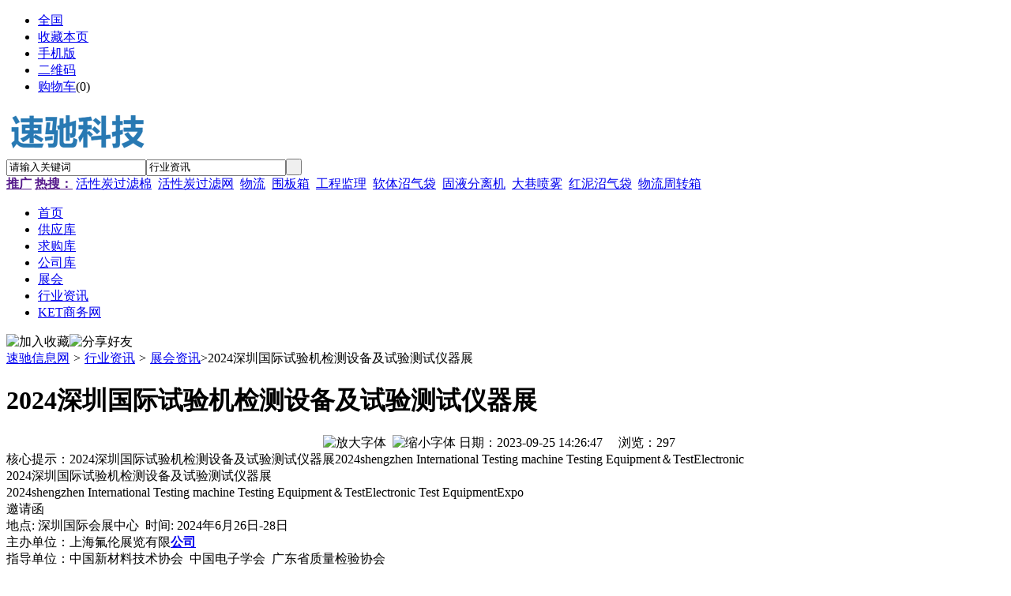

--- FILE ---
content_type: text/html;charset=UTF-8
request_url: http://news.qsjx.com.cn/show-192608.html
body_size: 8413
content:
<!doctype html>
<html>
<head>
<meta charset="UTF-8"/>
<title>2024深圳国际试验机检测设备及试验测试仪器展_展会资讯__速驰信息网</title>
<meta name="keywords" content="2024深圳国际试验机检测设备及试验测试仪器展,展会资讯"/>
<meta name="description" content="2024深圳国际试验机检测设备及试验测试仪器展2024shengzhen International Testing machine Testing Equipment＆TestElectronic"/>
<meta http-equiv="mobile-agent" content="format=html5;url=http://mip.qsjx.com.cn/news/show-192608.html">
<meta name="generator" content="DESTOON B2B - www.destoon.com"/>
<link rel="shortcut icon" type="image/x-icon" href="http://b2b.qsjx.com.cn/favicon.ico"/>
<link rel="bookmark" type="image/x-icon" href="http://b2b.qsjx.com.cn/favicon.ico"/>
<link rel="archives" title="速驰信息网" href="http://b2b.qsjx.com.cn/archiver/"/>
<link rel="stylesheet" type="text/css" href="http://b2b.qsjx.com.cn/skin/default/style.css"/>
<link rel="stylesheet" type="text/css" href="http://b2b.qsjx.com.cn/skin/default/article.css"/>
<!--[if lte IE 6]>
<link rel="stylesheet" type="text/css" href="http://b2b.qsjx.com.cn/skin/default/ie6.css"/>
<![endif]-->
<script type="text/javascript">window.onerror=function(){return true;}</script><script type="text/javascript" src="http://b2b.qsjx.com.cn/lang/zh-cn/lang.js"></script>
<script type="text/javascript" src="http://b2b.qsjx.com.cn/file/script/config.js"></script>
<!--[if lte IE 9]><!-->
<script type="text/javascript" src="http://b2b.qsjx.com.cn/file/script/jquery-1.5.2.min.js"></script>
<!--<![endif]-->
<!--[if (gte IE 10)|!(IE)]><!-->
<script type="text/javascript" src="http://b2b.qsjx.com.cn/file/script/jquery-2.1.1.min.js"></script>
<!--<![endif]-->
<script type="text/javascript" src="http://b2b.qsjx.com.cn/file/script/common.js"></script>
<script type="text/javascript" src="http://b2b.qsjx.com.cn/file/script/page.js"></script>
<script type="text/javascript" src="http://b2b.qsjx.com.cn/file/script/jquery.lazyload.js"></script><script type="text/javascript">
GoMobile('http://mip.qsjx.com.cn/news/show-192608.html');
var searchid = 21;
</script>
</head>
<body>
<div class="head" id="head">
<div class="head_m">
<div class="head_r" id="destoon_member"></div>
<div class="head_l">
<ul>
<li class="h_location"><a href="http://b2b.qsjx.com.cn/api/city.php" title="点击切换城市"><span id="destoon_city">全国</span></a></li><li class="h_fav"><script type="text/javascript">addFav('收藏本页');</script></li>
<li class="h_mobile"><a href="javascript:Dmobile();">手机版</a></li><li class="h_qrcode"><a href="javascript:Dqrcode();">二维码</a></li><li class="h_cart"><a href="http://b2b.qsjx.com.cn/member/cart.php">购物车</a>(<span class="head_t" id="destoon_cart">0</span>)</li></ul>
</div>
</div>
</div>
<div class="m head_s" id="destoon_space"></div>
<div class="m"><div id="search_tips" style="display:none;"></div></div>
<div id="destoon_qrcode" style="display:none;"></div><div class="m">
<div id="search_module" style="display:none;" onmouseout="Dh('search_module');" onmouseover="Ds('search_module');">
<ul>
<li onclick="setModule('5','供应库')">供应库</li><li onclick="setModule('23','求购库')">求购库</li><li onclick="setModule('4','公司库')">公司库</li><li onclick="setModule('8','展会')">展会</li><li onclick="setModule('21','行业资讯')">行业资讯</li></ul>
</div>
</div>
<div class="m">
<div class="logo f_l"><a href="http://b2b.qsjx.com.cn/"><img src="http://b2b.qsjx.com.cn/file/upload/201908/03/213653791.png" alt="速驰信息网"/></a></div>
<form id="destoon_search" action="http://news.qsjx.com.cn/search.php" onsubmit="return Dsearch(1);">
<input type="hidden" name="moduleid" value="21" id="destoon_moduleid"/>
<input type="hidden" name="spread" value="0" id="destoon_spread"/>
<div class="head_search">
<div>
<input name="kw" id="destoon_kw" type="text" class="search_i" value="请输入关键词" onfocus="if(this.value=='请输入关键词') this.value='';" onkeyup="STip(this.value);" autocomplete="off" x-webkit-speech speech/><input type="text" id="destoon_select" class="search_m" value="行业资讯" readonly onfocus="this.blur();" onclick="$('#search_module').fadeIn('fast');"/><input type="submit" value=" " class="search_s"/>
</div>
</div>
</form>
<div class="head_search_kw f_l"><a href="" onclick="Dsearch_top();return false;"><strong>推广</strong></a> 
<a href="" onclick="Dsearch_adv();return false;"><strong>热搜：</strong></a>
<span id="destoon_word"><a href="http://news.qsjx.com.cn/search-htm-kw-%E6%B4%BB%E6%80%A7%E7%82%AD%E8%BF%87%E6%BB%A4%E6%A3%89.html">活性炭过滤棉</a>&nbsp; <a href="http://news.qsjx.com.cn/search-htm-kw-%E6%B4%BB%E6%80%A7%E7%82%AD%E8%BF%87%E6%BB%A4%E7%BD%91.html">活性炭过滤网</a>&nbsp; <a href="http://news.qsjx.com.cn/search-htm-kw-%E7%89%A9%E6%B5%81.html">物流</a>&nbsp; <a href="http://news.qsjx.com.cn/search-htm-kw-%E5%9B%B4%E6%9D%BF%E7%AE%B1.html">围板箱</a>&nbsp; <a href="http://news.qsjx.com.cn/search-htm-kw-%E5%B7%A5%E7%A8%8B%E7%9B%91%E7%90%86.html">工程监理</a>&nbsp; <a href="http://news.qsjx.com.cn/search-htm-kw-%E8%BD%AF%E4%BD%93%E6%B2%BC%E6%B0%94%E8%A2%8B.html">软体沼气袋</a>&nbsp; <a href="http://news.qsjx.com.cn/search-htm-kw-%E5%9B%BA%E6%B6%B2%E5%88%86%E7%A6%BB%E6%9C%BA.html">固液分离机</a>&nbsp; <a href="http://news.qsjx.com.cn/search-htm-kw-%E5%A4%A7%E5%B7%B7%E5%96%B7%E9%9B%BE.html">大巷喷雾</a>&nbsp; <a href="http://news.qsjx.com.cn/search-htm-kw-%E7%BA%A2%E6%B3%A5%E6%B2%BC%E6%B0%94%E8%A2%8B.html">红泥沼气袋</a>&nbsp; <a href="http://news.qsjx.com.cn/search-htm-kw-%E7%89%A9%E6%B5%81%E5%91%A8%E8%BD%AC%E7%AE%B1.html">物流周转箱</a>&nbsp; </span></div>
</div>
<div class="m">
<div class="menu">
<ul><li><a href="http://b2b.qsjx.com.cn/"><span>首页</span></a></li><li><a href="http://sell.qsjx.com.cn/"><span>供应库</span></a></li><li><a href="http://buy.qsjx.com.cn/"><span>求购库</span></a></li><li><a href="http://b2b.qsjx.com.cn/company/"><span>公司库</span></a></li><li><a href="http://exhibit.qsjx.com.cn/"><span>展会</span></a></li><li class="menuon"><a href="http://news.qsjx.com.cn/"><span>行业资讯</span></a></li><li><a href="http://www.qsjx.com.cn/" target="_blank"><span>KET商务网</span></a></li></ul>
</div>
</div>
<div class="m b20" id="headb"></div><script type="text/javascript">var module_id= 21,item_id=192608,content_id='content',img_max_width=800;</script>
<div class="m">
<div class="nav"><div><img src="http://b2b.qsjx.com.cn/skin/default/image/ico-like.png" class="share" title="加入收藏" onclick="SendFav(21, 192608);"/><img src="http://b2b.qsjx.com.cn/skin/default/image/ico-share.png" class="share" title="分享好友" onclick="Dshare(21, 192608);"/></div><a href="http://b2b.qsjx.com.cn/">速驰信息网</a> <i>&gt;</i> <a href="http://news.qsjx.com.cn/">行业资讯</a> <i>&gt;</i> <a href="http://news.qsjx.com.cn/list-7203.html">展会资讯</a>&gt;2024深圳国际试验机检测设备及试验测试仪器展</div>
<div class="b20 bd-t"></div>
</div>
<div class="m m3">
<div class="m3l">
<h1 class="title" id="title">2024深圳国际试验机检测设备及试验测试仪器展</h1>
<div class="info"><center><span class="f_r"><img src="http://b2b.qsjx.com.cn/skin/default/image/ico-zoomin.png" width="16" height="16" title="放大字体" class="c_p" onclick="fontZoom('+', 'article');"/>&nbsp;&nbsp;<img src="http://b2b.qsjx.com.cn/skin/default/image/ico-zoomout.png" width="16" height="16" title="缩小字体" class="c_p" onclick="fontZoom('-', 'article');"/></span>
日期：2023-09-25 14:26:47&nbsp;&nbsp;&nbsp;&nbsp;
浏览：<span id="hits">297</span>&nbsp;&nbsp;&nbsp;&nbsp;</center>
</div>
<div class="introduce">核心提示：2024深圳国际试验机检测设备及试验测试仪器展2024shengzhen International Testing machine Testing Equipment＆TestElectronic</div><div id="content"><div class="content" id="article">2024深圳国际试验机检测设备及试验测试仪器展<br />
2024shengzhen Internatio<em></em>nal Testing machine Testing Equipment＆TestElectro<em></em>nic Test EquipmentExpo<br />
邀请函<br />
地点: 深圳国际会展中心&nbsp; 时间: 2024年6月26日-28日<br />
主办单位：上海氟伦展览有限<a href="http://b2b.qsjx.com.cn/company/" target="_blank"><strong class="keylink">公司</strong></a><br />
指导单位：中国新材料技术协会&nbsp; 中国电子学会&nbsp; 广东省质量检验协会<br />
中国建材工业协会粉体技术分会&nbsp; 中国电器工业协会电炉及工业炉分会<br />
粉末冶金产业技术创新战略联盟&nbsp; &nbsp;国家先进功能纤维创新中心<br />
中国电子学会电子材料学分会&nbsp; 中国电子电路行业协会<br />
<a href="http://exhibit.qsjx.com.cn/" target="_blank"><strong class="keylink">展会</strong></a>介绍：试验设备展览会<br />
随着国际市场需求的不断扩大，与人们生活息息相关的试验机行业也得到了迅猛的发展，国内试验机产品技术含量不断提升，加强试验机行业不同分支产品研发、生产、销售、应用等单位的横向交流，上、中、下游产业链不同环节单位的纵向交流，促进新技术的应用，加快自主配套。希望政产研学用各界人士欢聚一堂，共商我国试验机行业发展大计。<br />
2024深圳国际试验机检测设备及试验测试仪器展定于2024年6月26日-28日于深圳国际会展中心举办；与2024第十二届深圳国际导热散热材料设备展览会为主题展2024深圳国际试验机检测设备及试验测试仪器展专区。同期召开多场技术研讨会及论坛会，另邀请国内外专家与参会代表前来互动交流，探讨行业发展趋势届时，热忱欢迎国内外的企业及其相关行业人士前来参观与交流！<br />
展览时间：<br />
报道布展：2024年06月24-25日 开幕式: 2024年06月26日<br />
展览展示：2024年06月26-28日&nbsp; &nbsp;撤展: 2024年06月28日<br />
邀请行业：航空﹑军 事﹑电工﹑电子﹑玩具、塑料、五金、电池、手机、光电、LED、石油化工、船舶、电池、动力设备、玻璃、仪器仪表、医 、食品、纤维、纺织、农业、塑料、橡胶、家电、通讯、建筑、、电机产品、电器机附件、电线电缆、通信设备、电工/电气、环保设备等<br />
展示内容：<br />
一、试验机检测设备：拉力试验机、压力试验机、扭转试验机、蠕变试验机、持久强度试验机、松弛试验机、动态试验机、冲击试验机、疲劳试验机、冲击试验低温仪、冲击试样缺口拉床、硬度计等；<br />
1、非金属材料试验机：塑料材料试验机、橡胶材料试验机、水泥岩石混凝土试验机、木材试验机、耐火材料试验机、纸张试验机、油漆涂层试验机、漆包线电缆线试验机、粘合剂试验机、陶瓷试验机、界面张力试验机、皮革试验机、果品试验机、碎瓦试验机、纤维试验机等；<br />
2、工艺试验机：弹簧试验机、杯突试验机、弯折试验机、线材扭转试验机、摩擦磨损试验机、饶度试验机、弯曲试验机、剪切试验机、硬度试验机、拉力试验机等扭转试验、测力仪、拉力机、硫化仪、蠕变试验、松弛试验、持久试验设备等；<br />
3、力学性能试验：动态试验机、疲劳试验机、单向脉动疲劳试验机、冲击试验机等试验机与试验设备；静态试验机、压力试验机、拉力试验机、扭转试验机、蠕变试验机等试验机与试验设备等；<br />
4、单轴和多轴试验机：单轴试验机、扭转试验机、疲劳试验机、岩土力学试验机、地震模拟试验台、拉扭复合试验机、弯扭复合试验机等；<br />
二、测试仪器、表界面物性测试仪器及设备：测厚仪、比表面积分析仪、粒度仪、元素分析仪、X射线能谱仪、X射线衍射仪、X射线荧光分析仪<br />
1、拉曼光谱仪、差示扫描量热仪、阻抗测试仪、激光热导仪、热分析仪、热膨胀仪、无损检验测试仪器、测量/计量仪器：天平/衡器、温度计量仪器、长度计量仪器、表面测量仪器等<br />
参展细则：<br />
|标准展位（9m2）配置：围板，地毯，一张咨询桌，二张折椅，参展商公司楣牌，一个220伏单相插座。<br />
|光地（36 m2起租）配置：展出空场地，搭建费、光地管理费、电源费等费用全部由企业另行支付。<br />
展位收费：<br />
国内标准展位单面开口：13800元/9m2；国内标准展位双面开口：15800元/18m2；国内光地：1400元/m2。<br />
合资标准展位单面开口：17800元/9m2；合资标准展位双面开口：19800元/19m2；合资光地：1800元/m2。<br />
|国内企业10000元/30分钟，外资企业3000美元/小时，提供：60-100人左右会议室、投影仪、屏幕、讲台、椅子、音响、纸、笔、饮用水、展前宣传等。<br />
注：会刊版面规格（210mm ╳ 142.5mm)、进口铜版纸、四色精印、版面内容由展商自行设计。<br />
1、参展单位详细填写好《参展合同表》并加盖公章，邮寄或传真至组委会；<br />
2、组委会收到确认申请表，参展商于3个工作日内将参展费用50%或全款汇入组委会帐户，并将汇款凭证传真至组委会以便查对，否则不予保留预订展位。<br />
3、展位安排以“先报名、先交款、先安排”为原则，组委会有权对少量展位予以调整；<br />
如有意向参展及赞助，请与会务组联系<br />
网：http://www.szgxdmzl.com<br />
电话：+86-21-59250197<br />
工作QQ:2959631172<br />
电邮：shfulunzl@yeah.net<br />
联系人：李先生13916473058（同微信）<br />
联系人：梁先生 13601848061<br /></div>
</div>
<div class="b20 c_b">&nbsp;</div>
<!-- <div class="award"><div onclick="Go('http://b2b.qsjx.com.cn/member/award.php?mid=21&itemid=192608');">打赏</div></div> -->
<div class="b20">&nbsp;</div>
<div class="head-txt"><span><a href="http://news.qsjx.com.cn/list-7203.html">更多<i>&gt;</i></a></span><strong>同类行业资讯</strong></div>
<div class="related"><table width="100%">
<tr><td width="50%"><a href="http://news.qsjx.com.cn/show-201532.html" title="相信行业朋友已经关注到了CPME春季药机展的发展！">&#8226; 相信行业朋友已经关注到了CPME春季药机展的发展</a></td>
<td width="50%"><a href="http://news.qsjx.com.cn/show-201531.html" title="2026尼日利亚国际汽车·电动车·摩托车博览会">&#8226; 2026尼日利亚国际汽车·电动车·摩托车博览会</a></td>
</tr><tr><td width="50%"><a href="http://news.qsjx.com.cn/show-201528.html" title="2026中国(深圳)国际动力及燃气轮机展览会">&#8226; 2026中国(深圳)国际动力及燃气轮机展览会</a></td>
<td width="50%"><a href="http://news.qsjx.com.cn/show-201527.html" title="2026洁净技术设备展：洞察未来洁净技术新趋势">&#8226; 2026洁净技术设备展：洞察未来洁净技术新趋势</a></td>
</tr><tr><td width="50%"><a href="http://news.qsjx.com.cn/show-201526.html" title="2026中东（沙特）光纤光缆光通信展览会">&#8226; 2026中东（沙特）光纤光缆光通信展览会</a></td>
<td width="50%"><a href="http://news.qsjx.com.cn/show-201525.html" title="2026年中国重庆国际智慧产业博览会10月16日举办">&#8226; 2026年中国重庆国际智慧产业博览会10月16日举办</a></td>
</tr><tr><td width="50%"><a href="http://news.qsjx.com.cn/show-201517.html" title="2026年中国重庆制造业博览会10月16日隆重举办">&#8226; 2026年中国重庆制造业博览会10月16日隆重举办</a></td>
<td width="50%"><a href="http://news.qsjx.com.cn/show-201508.html" title="2026年中国重庆高交会10月16日隆重举办">&#8226; 2026年中国重庆高交会10月16日隆重举办</a></td>
</tr><tr><td width="50%"><a href="http://news.qsjx.com.cn/show-201507.html" title="2026重庆高新技术与先进智造工业博览会10月16日举办">&#8226; 2026重庆高新技术与先进智造工业博览会10月16日</a></td>
<td width="50%"><a href="http://news.qsjx.com.cn/show-201506.html" title="2026第二届上海国防科技工业装备与信息技术博览会">&#8226; 2026第二届上海国防科技工业装备与信息技术博览</a></td>
</tr><tr><td width="50%"><a href="http://news.qsjx.com.cn/show-201504.html" title="2026上海国际汽车维修检测诊断设备及服务用品展览会">&#8226; 2026上海国际汽车维修检测诊断设备及服务用品展</a></td>
<td width="50%"><a href="http://news.qsjx.com.cn/show-201503.html" title="2026中国(杭州)国际纺织制衣数码印花工业博览会">&#8226; 2026中国(杭州)国际纺织制衣数码印花工业博览会</a></td>
</tr><tr><td width="50%"><a href="http://news.qsjx.com.cn/show-201502.html" title="2026中亚五国（乌兹别克斯坦）五大行业展览会（8月）">&#8226; 2026中亚五国（乌兹别克斯坦）五大行业展览会（</a></td>
<td width="50%"><a href="http://news.qsjx.com.cn/show-201498.html" title="官宣-2026义乌国际酒店用品展-全面启动">&#8226; 官宣-2026义乌国际酒店用品展-全面启动</a></td>
</tr><tr><td width="50%"><a href="http://news.qsjx.com.cn/show-201496.html" title="2026中国(北京)国际地质勘探技术及设备展览会">&#8226; 2026中国(北京)国际地质勘探技术及设备展览会</a></td>
<td width="50%"><a href="http://news.qsjx.com.cn/show-201495.html" title="2026中国(北京)国际破碎筛分技术及设备展览会">&#8226; 2026中国(北京)国际破碎筛分技术及设备展览会</a></td>
</tr><tr><td width="50%"><a href="http://news.qsjx.com.cn/show-201494.html" title="2026大湾区金属加工展|塑料机械展|大湾区自动化工业展">&#8226; 2026大湾区金属加工展|塑料机械展|大湾区自动化</a></td>
<td width="50%"><a href="http://news.qsjx.com.cn/show-201493.html" title="2026西安无人机大会暨低空经济产业链博览会">&#8226; 2026西安无人机大会暨低空经济产业链博览会</a></td>
</tr><tr><td width="50%"><a href="http://news.qsjx.com.cn/show-201484.html" title="2026深圳国际CVD硅碳负极材料技术展览会">&#8226; 2026深圳国际CVD硅碳负极材料技术展览会</a></td>
<td width="50%"><a href="http://news.qsjx.com.cn/show-201483.html" title="2026上海国际日化产品原料及设备包装展览会">&#8226; 2026上海国际日化产品原料及设备包装展览会</a></td>
</tr></table>
</div>
<!--  -->
<br/>
</div>
<div class="m3r">
<div class="head-sub"><strong>推荐行业资讯</strong></div>
<div class="list-txt"><ul>
<li><a href="http://news.qsjx.com.cn/show-195054.html" title="2025上海国际交通工程,智能交通技术与设施展览会">2025上海国际交通工程,智能交通技术与设施展览会</a></li>
<li><a href="http://news.qsjx.com.cn/show-195053.html" title="2025宁波国际照明展览会">2025宁波国际照明展览会</a></li>
<li><a href="http://news.qsjx.com.cn/show-195052.html" title="关于2024郑州化工技术装备与新材料展览会时间地点调整的通知">关于2024郑州化工技术装备与新材料展览会时间地点调整的通知</a></li>
<li><a href="http://news.qsjx.com.cn/show-195051.html" title="2024西安消防应急产业博览会----九月相约古城西安">2024西安消防应急产业博览会----九月相约古城西安</a></li>
<li><a href="http://news.qsjx.com.cn/show-195050.html" title="2025上海健身器材展|健身运动营养健康展|运动休闲展">2025上海健身器材展|健身运动营养健康展|运动休闲展</a></li>
<li><a href="http://news.qsjx.com.cn/show-195049.html" title="2024中国（合肥）国际智能装备制造博览会">2024中国（合肥）国际智能装备制造博览会</a></li>
<li><a href="http://news.qsjx.com.cn/show-195048.html" title="2024南亚东南亚国际汽摩配件及产业服务博览会">2024南亚东南亚国际汽摩配件及产业服务博览会</a></li>
<li><a href="http://news.qsjx.com.cn/show-195047.html" title="2025第二十三届（广东）国际医疗器械博览会">2025第二十三届（广东）国际医疗器械博览会</a></li>
<li><a href="http://news.qsjx.com.cn/show-195046.html" title="2025第36届中国（广州）大健康产业交易博览会">2025第36届中国（广州）大健康产业交易博览会</a></li>
<li><a href="http://news.qsjx.com.cn/show-195045.html" title="2025第六届中国（广东）医院建筑与装备展览会">2025第六届中国（广东）医院建筑与装备展览会</a></li>
</ul>
</div>
<div class="head-sub"><strong>推荐图文</strong></div>
<div class="list-thumb"><table width="100%">
</table>
</div>
<div class="head-sub"><strong>点击排行</strong></div>
<div class="list-rank"><ul>
<li><span class="f_r">105</span><em>1</em><a href="http://news.qsjx.com.cn/show-201416.html" title="2026南京科学仪器展|南京实验室装备展|AI实验室设备展">2026南京科学仪器展|南京实验室装备展|AI实验室设备展</a></li>
<li><span class="f_r">66</span><em>2</em><a href="http://news.qsjx.com.cn/show-201378.html" title="2026华中（武汉）国际矿业展览会">2026华中（武汉）国际矿业展览会</a></li>
<li><span class="f_r">59</span><em>3</em><a href="http://news.qsjx.com.cn/show-201377.html" title="2026第十五届中国(北京)国际生物质能利用及技术展览会">2026第十五届中国(北京)国际生物质能利用及技术展览会</a></li>
<li><span class="f_r">56</span><i>4</i><a href="http://news.qsjx.com.cn/show-201370.html" title="2026上海国际非金属矿工业展览会">2026上海国际非金属矿工业展览会</a></li>
<li><span class="f_r">54</span><i>5</i><a href="http://news.qsjx.com.cn/show-201371.html" title="2026深圳国际轨道交通产业展览会">2026深圳国际轨道交通产业展览会</a></li>
<li><span class="f_r">52</span><i>6</i><a href="http://news.qsjx.com.cn/show-201363.html" title="2026年中亚五国（乌兹别克斯坦）五大行业展览会">2026年中亚五国（乌兹别克斯坦）五大行业展览会</a></li>
<li><span class="f_r">52</span><i>7</i><a href="http://news.qsjx.com.cn/show-201348.html" title="欢迎光临《2026年广州人工智能展》官方网站">欢迎光临《2026年广州人工智能展》官方网站</a></li>
<li><span class="f_r">51</span><i>8</i><a href="http://news.qsjx.com.cn/show-201450.html" title="2026第九届上海国际智能家用电采暖展览会">2026第九届上海国际智能家用电采暖展览会</a></li>
<li><span class="f_r">49</span><i>9</i><a href="http://news.qsjx.com.cn/show-201337.html" title="2026乌克兰战后重建展览会">2026乌克兰战后重建展览会</a></li>
<li><span class="f_r">48</span><i>10</i><a href="http://news.qsjx.com.cn/show-201347.html" title="2026国防海洋信息化先进技术交流暨深海项目合作推介会">2026国防海洋信息化先进技术交流暨深海项目合作推介会</a></li>
<li><span class="f_r">45</span><i>11</i><a href="http://news.qsjx.com.cn/show-201446.html" title="2026北京警用装备展|第十二届北京军警反恐应急装备博览会">2026北京警用装备展|第十二届北京军警反恐应急装备博览会</a></li>
<li><span class="f_r">44</span><i>12</i><a href="http://news.qsjx.com.cn/show-201453.html" title="2026深圳材料分析及实验室展览会">2026深圳材料分析及实验室展览会</a></li>
<li><span class="f_r">43</span><i>13</i><a href="http://news.qsjx.com.cn/show-201414.html" title="2026年中国钛锆材料及高端装备发展高峰论">2026年中国钛锆材料及高端装备发展高峰论</a></li>
<li><span class="f_r">42</span><i>14</i><a href="http://news.qsjx.com.cn/show-201451.html" title="钢铁行业风向标—MTM2026金属世界博览会招展火热进行中！">钢铁行业风向标—MTM2026金属世界博览会招展火热进行中！</a></li>
<li><span class="f_r">41</span><i>15</i><a href="http://news.qsjx.com.cn/show-201445.html" title="2026上海视听展|上海数字广电展|上海灯光音响展">2026上海视听展|上海数字广电展|上海灯光音响展</a></li>
<li><span class="f_r">41</span><i>16</i><a href="http://news.qsjx.com.cn/show-201351.html" title="2026第七届中国国际保健养生食品暨高端滋补品展览会">2026第七届中国国际保健养生食品暨高端滋补品展览会</a></li>
<li><span class="f_r">40</span><i>17</i><a href="http://news.qsjx.com.cn/show-201350.html" title="2026第七届深圳国际营养与健康产业展览会">2026第七届深圳国际营养与健康产业展览会</a></li>
<li><span class="f_r">40</span><i>18</i><a href="http://news.qsjx.com.cn/show-201339.html" title="2026EE老博会|广州老博会|西安老博会|银发经济博览会">2026EE老博会|广州老博会|西安老博会|银发经济博览会</a></li>
<li><span class="f_r">39</span><i>19</i><a href="http://news.qsjx.com.cn/show-201452.html" title="2026深圳国际复合材料展览会6月10日开幕">2026深圳国际复合材料展览会6月10日开幕</a></li>
</ul></div>
</div>
<div class="c_b"></div>
</div>
<!-- <script type="text/javascript" src="http://b2b.qsjx.com.cn/file/script/content.js"></script> -->
<div class="m b20" id="footb"></div>
<div class="m">
<div class="foot_page">
<a href="http://b2b.qsjx.com.cn/">网站首页</a> &nbsp;|&nbsp; 
<a href="http://b2b.qsjx.com.cn/about/index.html">关于我们</a> &nbsp;|&nbsp; 
<a href="http://b2b.qsjx.com.cn/about/contact.html">联系方式</a> &nbsp;|&nbsp; 
<a href="http://b2b.qsjx.com.cn/about/agreement.html">使用协议</a> &nbsp;|&nbsp; 
<a href="http://b2b.qsjx.com.cn/about/copyright.html">版权隐私</a> &nbsp;|&nbsp; 
<a href="http://b2b.qsjx.com.cn/sitemap/">网站地图</a> &nbsp;|&nbsp; 
<a href="http://b2b.qsjx.com.cn/spread/">排名推广</a> &nbsp;|&nbsp; 
<a href="http://b2b.qsjx.com.cn/ad/">广告服务</a> &nbsp;|&nbsp; <a href="http://b2b.qsjx.com.cn/gift/">积分换礼</a> &nbsp;|&nbsp; <a href="http://b2b.qsjx.com.cn/feed/">RSS订阅</a> &nbsp;|&nbsp;  <a href="javascript:SendReport();">违规举报</a>
 &nbsp;|&nbsp; <a href="https://beian.miit.gov.cn/" target="_blank">皖ICP备2021018928号-3</a></div>
</div>
<div class="m">
<div class="foot">
<div id="copyright">本站内容系用户自行发布，其真实性、合法性由发布人负责，qsjx.com.cn(速驰信息网)不提供任何保证，亦不承担任何法律责任.<br>(c)2017-2036 SUQITECH 免费b2b平台网站大全、B2B平台网站大全 SYSTEM All Rights Reserved如有违法信息，请发布链接到b2bxinxi@126.com<script>var _hmt = _hmt || [];(function() {var hm = document.createElement("script");hm.src = "https://hm.baidu.com/hm.js?b854f04f41b58d7a533455186a8b0154";var s = document.getElementsByTagName("script")[0]; s.parentNode.insertBefore(hm, s);})();</script></div>
</div>
</div>
<div class="back2top"><a href="javascript:void(0);" title="返回顶部">&nbsp;</a></div>
<script type="text/javascript">
$(function(){$("img").lazyload();});</script>
<!--百度推送代码开始-->
<script>
(function(){
    var bp = document.createElement('script');
    var curProtocol = window.location.protocol.split(':')[0];
    if (curProtocol === 'https') {
        bp.src = 'https://zz.bdstatic.com/linksubmit/push.js';
    }
    else {
        bp.src = 'http://push.zhanzhang.baidu.com/push.js';
    }
    var s = document.getElementsByTagName("script")[0];
    s.parentNode.insertBefore(bp, s);
})();
</script>
<!--百度推送代码结束-->
</body>
</html>